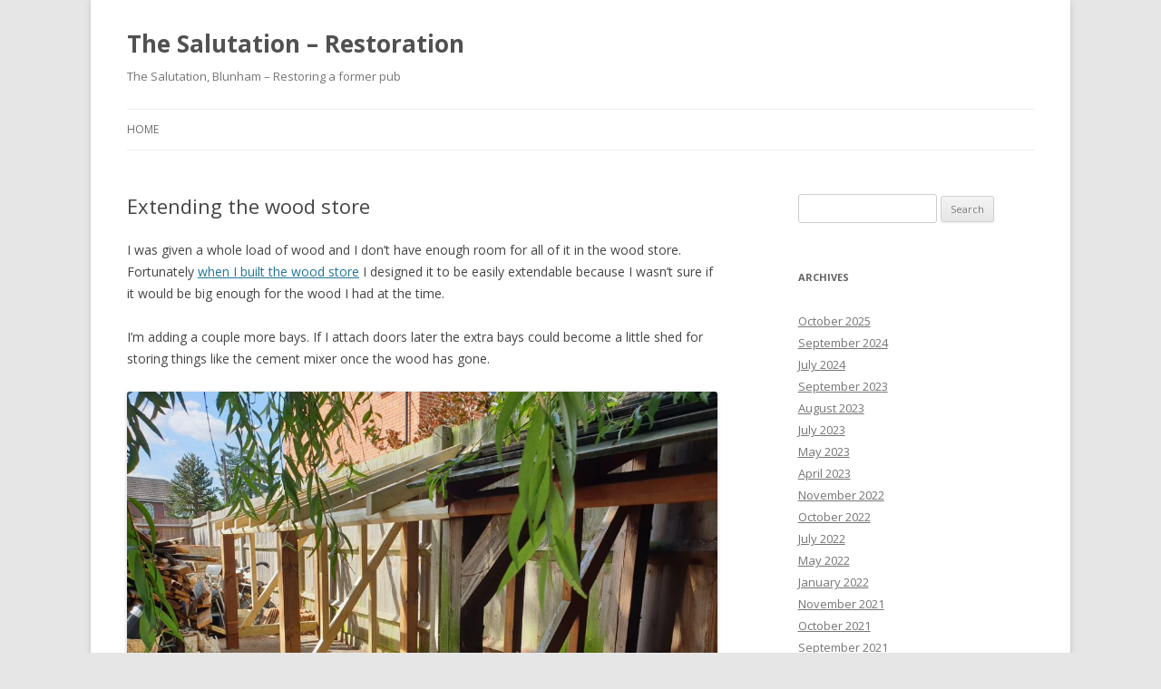

--- FILE ---
content_type: text/html; charset=UTF-8
request_url: https://www.the-salutation.co.uk/blog/extending-the-wood-store/
body_size: 8115
content:
<!DOCTYPE html>
<!--[if IE 7]>
<html class="ie ie7" lang="en-US">
<![endif]-->
<!--[if IE 8]>
<html class="ie ie8" lang="en-US">
<![endif]-->
<!--[if !(IE 7) | !(IE 8)  ]><!-->
<html lang="en-US">
<!--<![endif]-->
<head>
<meta charset="UTF-8" />
<meta name="viewport" content="width=device-width" />
<title>Extending the wood store | The Salutation - Restoration</title>
<link rel="profile" href="http://gmpg.org/xfn/11" />
<link rel="pingback" href="https://www.the-salutation.co.uk/blog/xmlrpc.php" />
<!--[if lt IE 9]>
<script src="https://www.the-salutation.co.uk/blog/wp-content/themes/vord/js/html5.js" type="text/javascript"></script>
<![endif]-->
<meta name='robots' content='max-image-preview:large' />
	<style>img:is([sizes="auto" i], [sizes^="auto," i]) { contain-intrinsic-size: 3000px 1500px }</style>
	<link rel='dns-prefetch' href='//fonts.googleapis.com' />
<link rel="alternate" type="application/rss+xml" title="The Salutation - Restoration &raquo; Feed" href="https://www.the-salutation.co.uk/blog/feed/" />
<link rel="alternate" type="application/rss+xml" title="The Salutation - Restoration &raquo; Comments Feed" href="https://www.the-salutation.co.uk/blog/comments/feed/" />
<script type="text/javascript">
/* <![CDATA[ */
window._wpemojiSettings = {"baseUrl":"https:\/\/s.w.org\/images\/core\/emoji\/15.0.3\/72x72\/","ext":".png","svgUrl":"https:\/\/s.w.org\/images\/core\/emoji\/15.0.3\/svg\/","svgExt":".svg","source":{"concatemoji":"https:\/\/www.the-salutation.co.uk\/blog\/wp-includes\/js\/wp-emoji-release.min.js?ver=6.7.2"}};
/*! This file is auto-generated */
!function(i,n){var o,s,e;function c(e){try{var t={supportTests:e,timestamp:(new Date).valueOf()};sessionStorage.setItem(o,JSON.stringify(t))}catch(e){}}function p(e,t,n){e.clearRect(0,0,e.canvas.width,e.canvas.height),e.fillText(t,0,0);var t=new Uint32Array(e.getImageData(0,0,e.canvas.width,e.canvas.height).data),r=(e.clearRect(0,0,e.canvas.width,e.canvas.height),e.fillText(n,0,0),new Uint32Array(e.getImageData(0,0,e.canvas.width,e.canvas.height).data));return t.every(function(e,t){return e===r[t]})}function u(e,t,n){switch(t){case"flag":return n(e,"\ud83c\udff3\ufe0f\u200d\u26a7\ufe0f","\ud83c\udff3\ufe0f\u200b\u26a7\ufe0f")?!1:!n(e,"\ud83c\uddfa\ud83c\uddf3","\ud83c\uddfa\u200b\ud83c\uddf3")&&!n(e,"\ud83c\udff4\udb40\udc67\udb40\udc62\udb40\udc65\udb40\udc6e\udb40\udc67\udb40\udc7f","\ud83c\udff4\u200b\udb40\udc67\u200b\udb40\udc62\u200b\udb40\udc65\u200b\udb40\udc6e\u200b\udb40\udc67\u200b\udb40\udc7f");case"emoji":return!n(e,"\ud83d\udc26\u200d\u2b1b","\ud83d\udc26\u200b\u2b1b")}return!1}function f(e,t,n){var r="undefined"!=typeof WorkerGlobalScope&&self instanceof WorkerGlobalScope?new OffscreenCanvas(300,150):i.createElement("canvas"),a=r.getContext("2d",{willReadFrequently:!0}),o=(a.textBaseline="top",a.font="600 32px Arial",{});return e.forEach(function(e){o[e]=t(a,e,n)}),o}function t(e){var t=i.createElement("script");t.src=e,t.defer=!0,i.head.appendChild(t)}"undefined"!=typeof Promise&&(o="wpEmojiSettingsSupports",s=["flag","emoji"],n.supports={everything:!0,everythingExceptFlag:!0},e=new Promise(function(e){i.addEventListener("DOMContentLoaded",e,{once:!0})}),new Promise(function(t){var n=function(){try{var e=JSON.parse(sessionStorage.getItem(o));if("object"==typeof e&&"number"==typeof e.timestamp&&(new Date).valueOf()<e.timestamp+604800&&"object"==typeof e.supportTests)return e.supportTests}catch(e){}return null}();if(!n){if("undefined"!=typeof Worker&&"undefined"!=typeof OffscreenCanvas&&"undefined"!=typeof URL&&URL.createObjectURL&&"undefined"!=typeof Blob)try{var e="postMessage("+f.toString()+"("+[JSON.stringify(s),u.toString(),p.toString()].join(",")+"));",r=new Blob([e],{type:"text/javascript"}),a=new Worker(URL.createObjectURL(r),{name:"wpTestEmojiSupports"});return void(a.onmessage=function(e){c(n=e.data),a.terminate(),t(n)})}catch(e){}c(n=f(s,u,p))}t(n)}).then(function(e){for(var t in e)n.supports[t]=e[t],n.supports.everything=n.supports.everything&&n.supports[t],"flag"!==t&&(n.supports.everythingExceptFlag=n.supports.everythingExceptFlag&&n.supports[t]);n.supports.everythingExceptFlag=n.supports.everythingExceptFlag&&!n.supports.flag,n.DOMReady=!1,n.readyCallback=function(){n.DOMReady=!0}}).then(function(){return e}).then(function(){var e;n.supports.everything||(n.readyCallback(),(e=n.source||{}).concatemoji?t(e.concatemoji):e.wpemoji&&e.twemoji&&(t(e.twemoji),t(e.wpemoji)))}))}((window,document),window._wpemojiSettings);
/* ]]> */
</script>
<style id='wp-emoji-styles-inline-css' type='text/css'>

	img.wp-smiley, img.emoji {
		display: inline !important;
		border: none !important;
		box-shadow: none !important;
		height: 1em !important;
		width: 1em !important;
		margin: 0 0.07em !important;
		vertical-align: -0.1em !important;
		background: none !important;
		padding: 0 !important;
	}
</style>
<link rel='stylesheet' id='wp-block-library-css' href='https://www.the-salutation.co.uk/blog/wp-includes/css/dist/block-library/style.min.css?ver=6.7.2' type='text/css' media='all' />
<style id='classic-theme-styles-inline-css' type='text/css'>
/*! This file is auto-generated */
.wp-block-button__link{color:#fff;background-color:#32373c;border-radius:9999px;box-shadow:none;text-decoration:none;padding:calc(.667em + 2px) calc(1.333em + 2px);font-size:1.125em}.wp-block-file__button{background:#32373c;color:#fff;text-decoration:none}
</style>
<style id='global-styles-inline-css' type='text/css'>
:root{--wp--preset--aspect-ratio--square: 1;--wp--preset--aspect-ratio--4-3: 4/3;--wp--preset--aspect-ratio--3-4: 3/4;--wp--preset--aspect-ratio--3-2: 3/2;--wp--preset--aspect-ratio--2-3: 2/3;--wp--preset--aspect-ratio--16-9: 16/9;--wp--preset--aspect-ratio--9-16: 9/16;--wp--preset--color--black: #000000;--wp--preset--color--cyan-bluish-gray: #abb8c3;--wp--preset--color--white: #ffffff;--wp--preset--color--pale-pink: #f78da7;--wp--preset--color--vivid-red: #cf2e2e;--wp--preset--color--luminous-vivid-orange: #ff6900;--wp--preset--color--luminous-vivid-amber: #fcb900;--wp--preset--color--light-green-cyan: #7bdcb5;--wp--preset--color--vivid-green-cyan: #00d084;--wp--preset--color--pale-cyan-blue: #8ed1fc;--wp--preset--color--vivid-cyan-blue: #0693e3;--wp--preset--color--vivid-purple: #9b51e0;--wp--preset--gradient--vivid-cyan-blue-to-vivid-purple: linear-gradient(135deg,rgba(6,147,227,1) 0%,rgb(155,81,224) 100%);--wp--preset--gradient--light-green-cyan-to-vivid-green-cyan: linear-gradient(135deg,rgb(122,220,180) 0%,rgb(0,208,130) 100%);--wp--preset--gradient--luminous-vivid-amber-to-luminous-vivid-orange: linear-gradient(135deg,rgba(252,185,0,1) 0%,rgba(255,105,0,1) 100%);--wp--preset--gradient--luminous-vivid-orange-to-vivid-red: linear-gradient(135deg,rgba(255,105,0,1) 0%,rgb(207,46,46) 100%);--wp--preset--gradient--very-light-gray-to-cyan-bluish-gray: linear-gradient(135deg,rgb(238,238,238) 0%,rgb(169,184,195) 100%);--wp--preset--gradient--cool-to-warm-spectrum: linear-gradient(135deg,rgb(74,234,220) 0%,rgb(151,120,209) 20%,rgb(207,42,186) 40%,rgb(238,44,130) 60%,rgb(251,105,98) 80%,rgb(254,248,76) 100%);--wp--preset--gradient--blush-light-purple: linear-gradient(135deg,rgb(255,206,236) 0%,rgb(152,150,240) 100%);--wp--preset--gradient--blush-bordeaux: linear-gradient(135deg,rgb(254,205,165) 0%,rgb(254,45,45) 50%,rgb(107,0,62) 100%);--wp--preset--gradient--luminous-dusk: linear-gradient(135deg,rgb(255,203,112) 0%,rgb(199,81,192) 50%,rgb(65,88,208) 100%);--wp--preset--gradient--pale-ocean: linear-gradient(135deg,rgb(255,245,203) 0%,rgb(182,227,212) 50%,rgb(51,167,181) 100%);--wp--preset--gradient--electric-grass: linear-gradient(135deg,rgb(202,248,128) 0%,rgb(113,206,126) 100%);--wp--preset--gradient--midnight: linear-gradient(135deg,rgb(2,3,129) 0%,rgb(40,116,252) 100%);--wp--preset--font-size--small: 13px;--wp--preset--font-size--medium: 20px;--wp--preset--font-size--large: 36px;--wp--preset--font-size--x-large: 42px;--wp--preset--spacing--20: 0.44rem;--wp--preset--spacing--30: 0.67rem;--wp--preset--spacing--40: 1rem;--wp--preset--spacing--50: 1.5rem;--wp--preset--spacing--60: 2.25rem;--wp--preset--spacing--70: 3.38rem;--wp--preset--spacing--80: 5.06rem;--wp--preset--shadow--natural: 6px 6px 9px rgba(0, 0, 0, 0.2);--wp--preset--shadow--deep: 12px 12px 50px rgba(0, 0, 0, 0.4);--wp--preset--shadow--sharp: 6px 6px 0px rgba(0, 0, 0, 0.2);--wp--preset--shadow--outlined: 6px 6px 0px -3px rgba(255, 255, 255, 1), 6px 6px rgba(0, 0, 0, 1);--wp--preset--shadow--crisp: 6px 6px 0px rgba(0, 0, 0, 1);}:where(.is-layout-flex){gap: 0.5em;}:where(.is-layout-grid){gap: 0.5em;}body .is-layout-flex{display: flex;}.is-layout-flex{flex-wrap: wrap;align-items: center;}.is-layout-flex > :is(*, div){margin: 0;}body .is-layout-grid{display: grid;}.is-layout-grid > :is(*, div){margin: 0;}:where(.wp-block-columns.is-layout-flex){gap: 2em;}:where(.wp-block-columns.is-layout-grid){gap: 2em;}:where(.wp-block-post-template.is-layout-flex){gap: 1.25em;}:where(.wp-block-post-template.is-layout-grid){gap: 1.25em;}.has-black-color{color: var(--wp--preset--color--black) !important;}.has-cyan-bluish-gray-color{color: var(--wp--preset--color--cyan-bluish-gray) !important;}.has-white-color{color: var(--wp--preset--color--white) !important;}.has-pale-pink-color{color: var(--wp--preset--color--pale-pink) !important;}.has-vivid-red-color{color: var(--wp--preset--color--vivid-red) !important;}.has-luminous-vivid-orange-color{color: var(--wp--preset--color--luminous-vivid-orange) !important;}.has-luminous-vivid-amber-color{color: var(--wp--preset--color--luminous-vivid-amber) !important;}.has-light-green-cyan-color{color: var(--wp--preset--color--light-green-cyan) !important;}.has-vivid-green-cyan-color{color: var(--wp--preset--color--vivid-green-cyan) !important;}.has-pale-cyan-blue-color{color: var(--wp--preset--color--pale-cyan-blue) !important;}.has-vivid-cyan-blue-color{color: var(--wp--preset--color--vivid-cyan-blue) !important;}.has-vivid-purple-color{color: var(--wp--preset--color--vivid-purple) !important;}.has-black-background-color{background-color: var(--wp--preset--color--black) !important;}.has-cyan-bluish-gray-background-color{background-color: var(--wp--preset--color--cyan-bluish-gray) !important;}.has-white-background-color{background-color: var(--wp--preset--color--white) !important;}.has-pale-pink-background-color{background-color: var(--wp--preset--color--pale-pink) !important;}.has-vivid-red-background-color{background-color: var(--wp--preset--color--vivid-red) !important;}.has-luminous-vivid-orange-background-color{background-color: var(--wp--preset--color--luminous-vivid-orange) !important;}.has-luminous-vivid-amber-background-color{background-color: var(--wp--preset--color--luminous-vivid-amber) !important;}.has-light-green-cyan-background-color{background-color: var(--wp--preset--color--light-green-cyan) !important;}.has-vivid-green-cyan-background-color{background-color: var(--wp--preset--color--vivid-green-cyan) !important;}.has-pale-cyan-blue-background-color{background-color: var(--wp--preset--color--pale-cyan-blue) !important;}.has-vivid-cyan-blue-background-color{background-color: var(--wp--preset--color--vivid-cyan-blue) !important;}.has-vivid-purple-background-color{background-color: var(--wp--preset--color--vivid-purple) !important;}.has-black-border-color{border-color: var(--wp--preset--color--black) !important;}.has-cyan-bluish-gray-border-color{border-color: var(--wp--preset--color--cyan-bluish-gray) !important;}.has-white-border-color{border-color: var(--wp--preset--color--white) !important;}.has-pale-pink-border-color{border-color: var(--wp--preset--color--pale-pink) !important;}.has-vivid-red-border-color{border-color: var(--wp--preset--color--vivid-red) !important;}.has-luminous-vivid-orange-border-color{border-color: var(--wp--preset--color--luminous-vivid-orange) !important;}.has-luminous-vivid-amber-border-color{border-color: var(--wp--preset--color--luminous-vivid-amber) !important;}.has-light-green-cyan-border-color{border-color: var(--wp--preset--color--light-green-cyan) !important;}.has-vivid-green-cyan-border-color{border-color: var(--wp--preset--color--vivid-green-cyan) !important;}.has-pale-cyan-blue-border-color{border-color: var(--wp--preset--color--pale-cyan-blue) !important;}.has-vivid-cyan-blue-border-color{border-color: var(--wp--preset--color--vivid-cyan-blue) !important;}.has-vivid-purple-border-color{border-color: var(--wp--preset--color--vivid-purple) !important;}.has-vivid-cyan-blue-to-vivid-purple-gradient-background{background: var(--wp--preset--gradient--vivid-cyan-blue-to-vivid-purple) !important;}.has-light-green-cyan-to-vivid-green-cyan-gradient-background{background: var(--wp--preset--gradient--light-green-cyan-to-vivid-green-cyan) !important;}.has-luminous-vivid-amber-to-luminous-vivid-orange-gradient-background{background: var(--wp--preset--gradient--luminous-vivid-amber-to-luminous-vivid-orange) !important;}.has-luminous-vivid-orange-to-vivid-red-gradient-background{background: var(--wp--preset--gradient--luminous-vivid-orange-to-vivid-red) !important;}.has-very-light-gray-to-cyan-bluish-gray-gradient-background{background: var(--wp--preset--gradient--very-light-gray-to-cyan-bluish-gray) !important;}.has-cool-to-warm-spectrum-gradient-background{background: var(--wp--preset--gradient--cool-to-warm-spectrum) !important;}.has-blush-light-purple-gradient-background{background: var(--wp--preset--gradient--blush-light-purple) !important;}.has-blush-bordeaux-gradient-background{background: var(--wp--preset--gradient--blush-bordeaux) !important;}.has-luminous-dusk-gradient-background{background: var(--wp--preset--gradient--luminous-dusk) !important;}.has-pale-ocean-gradient-background{background: var(--wp--preset--gradient--pale-ocean) !important;}.has-electric-grass-gradient-background{background: var(--wp--preset--gradient--electric-grass) !important;}.has-midnight-gradient-background{background: var(--wp--preset--gradient--midnight) !important;}.has-small-font-size{font-size: var(--wp--preset--font-size--small) !important;}.has-medium-font-size{font-size: var(--wp--preset--font-size--medium) !important;}.has-large-font-size{font-size: var(--wp--preset--font-size--large) !important;}.has-x-large-font-size{font-size: var(--wp--preset--font-size--x-large) !important;}
:where(.wp-block-post-template.is-layout-flex){gap: 1.25em;}:where(.wp-block-post-template.is-layout-grid){gap: 1.25em;}
:where(.wp-block-columns.is-layout-flex){gap: 2em;}:where(.wp-block-columns.is-layout-grid){gap: 2em;}
:root :where(.wp-block-pullquote){font-size: 1.5em;line-height: 1.6;}
</style>
<link rel='stylesheet' id='twentytwelve-fonts-css' href='https://fonts.googleapis.com/css?family=Open+Sans:400italic,700italic,400,700&#038;subset=latin,latin-ext' type='text/css' media='all' />
<link rel='stylesheet' id='twentytwelve-style-css' href='https://www.the-salutation.co.uk/blog/wp-content/themes/vord/style.css?ver=6.7.2' type='text/css' media='all' />
<!--[if lt IE 9]>
<link rel='stylesheet' id='twentytwelve-ie-css' href='https://www.the-salutation.co.uk/blog/wp-content/themes/vord/css/ie.css?ver=20121010' type='text/css' media='all' />
<![endif]-->
<link rel="https://api.w.org/" href="https://www.the-salutation.co.uk/blog/wp-json/" /><link rel="alternate" title="JSON" type="application/json" href="https://www.the-salutation.co.uk/blog/wp-json/wp/v2/posts/3947" /><link rel="EditURI" type="application/rsd+xml" title="RSD" href="https://www.the-salutation.co.uk/blog/xmlrpc.php?rsd" />
<meta name="generator" content="WordPress 6.7.2" />
<link rel="canonical" href="https://www.the-salutation.co.uk/blog/extending-the-wood-store/" />
<link rel='shortlink' href='https://www.the-salutation.co.uk/blog/?p=3947' />
<link rel="alternate" title="oEmbed (JSON)" type="application/json+oembed" href="https://www.the-salutation.co.uk/blog/wp-json/oembed/1.0/embed?url=https%3A%2F%2Fwww.the-salutation.co.uk%2Fblog%2Fextending-the-wood-store%2F" />
<link rel="alternate" title="oEmbed (XML)" type="text/xml+oembed" href="https://www.the-salutation.co.uk/blog/wp-json/oembed/1.0/embed?url=https%3A%2F%2Fwww.the-salutation.co.uk%2Fblog%2Fextending-the-wood-store%2F&#038;format=xml" />
</head>

<body class="post-template-default single single-post postid-3947 single-format-standard custom-font-enabled single-author">
<div id="page" class="hfeed site">
	<header id="masthead" class="site-header" role="banner">
		<hgroup>
			<h1 class="site-title"><a href="https://www.the-salutation.co.uk/blog/" title="The Salutation &#8211; Restoration" rel="home">The Salutation &#8211; Restoration</a></h1>
			<h2 class="site-description">The Salutation, Blunham &#8211; Restoring a former pub</h2>
		</hgroup>

		<nav id="site-navigation" class="main-navigation" role="navigation">
			<h3 class="menu-toggle">Menu</h3>
			<a class="assistive-text" href="#content" title="Skip to content">Skip to content</a>
			<div class="nav-menu"><ul>
<li ><a href="https://www.the-salutation.co.uk/blog/">Home</a></li></ul></div>
		</nav><!-- #site-navigation -->

			</header><!-- #masthead -->

	<div id="main" class="wrapper">
	<div id="primary" class="site-content">
		<div id="content" role="main">

			
				
	<article id="post-3947" class="post-3947 post type-post status-publish format-standard hentry category-woodwork">
				<header class="entry-header">
									<h1 class="entry-title">Extending the wood store</h1>
								</header><!-- .entry-header -->

				<div class="entry-content">
			
<p>I was given a whole load of wood and I don&#8217;t have enough room for all of it in the wood store. Fortunately <a href="https://www.the-salutation.co.uk/blog/wood-store/" data-type="post" data-id="1072">when I built the wood store</a> I designed it to be easily extendable because I wasn&#8217;t sure if it would be big enough for the wood I had at the time.</p>



<p>I&#8217;m adding a couple more bays.   If I attach doors later the extra bays could become a little shed for storing things like the cement mixer once the wood has gone.</p>



<figure class="wp-block-image size-large"><img fetchpriority="high" decoding="async" width="1000" height="750" src="https://www.the-salutation.co.uk/blog/wp-content/uploads/2023/08/20230823_153630-1000x750.jpg" alt="" class="wp-image-3951" srcset="https://www.the-salutation.co.uk/blog/wp-content/uploads/2023/08/20230823_153630-1000x750.jpg 1000w, https://www.the-salutation.co.uk/blog/wp-content/uploads/2023/08/20230823_153630-450x338.jpg 450w, https://www.the-salutation.co.uk/blog/wp-content/uploads/2023/08/20230823_153630-768x576.jpg 768w, https://www.the-salutation.co.uk/blog/wp-content/uploads/2023/08/20230823_153630-1536x1152.jpg 1536w, https://www.the-salutation.co.uk/blog/wp-content/uploads/2023/08/20230823_153630-2048x1536.jpg 2048w, https://www.the-salutation.co.uk/blog/wp-content/uploads/2023/08/20230823_153630-624x468.jpg 624w" sizes="(max-width: 1000px) 100vw, 1000px" /></figure>



<p> I&#8217;ll get a skip shortly.  I&#8217;ll store rubbish until there is enough for a skip and moving it to make room for the extension was exhausting.   </p>
					</div><!-- .entry-content -->
		
		<footer class="entry-meta">
			This entry was posted in <a href="https://www.the-salutation.co.uk/blog/category/woodwork/" rel="category tag">Woodwork</a> on <a href="https://www.the-salutation.co.uk/blog/extending-the-wood-store/" title="5:56 pm" rel="bookmark"><time class="entry-date" datetime="2023-08-23T17:56:10+01:00">August 23, 2023</time></a><span class="by-author"> by <span class="author vcard"><a class="url fn n" href="https://www.the-salutation.co.uk/blog/author/malcolm/" title="View all posts by malcolm" rel="author">malcolm</a></span></span>.								</footer><!-- .entry-meta -->
	</article><!-- #post -->

				<nav class="nav-single">
					<h3 class="assistive-text">Post navigation</h3>
					<span class="nav-previous"><a href="https://www.the-salutation.co.uk/blog/finishing-the-decoration-downstairs/" rel="prev"><span class="meta-nav">&larr;</span> Finishing the decoration downstairs</a></span>
					<span class="nav-next"><a href="https://www.the-salutation.co.uk/blog/photos-before-and-after-decoration/" rel="next">Photos before and after decoration <span class="meta-nav">&rarr;</span></a></span>
				</nav><!-- .nav-single -->

				
<div id="comments" class="comments-area">

	
	
	
</div><!-- #comments .comments-area -->
			
		</div><!-- #content -->
	</div><!-- #primary -->


			<div id="secondary" class="widget-area" role="complementary">
			<aside id="search-2" class="widget widget_search"><form role="search" method="get" id="searchform" class="searchform" action="https://www.the-salutation.co.uk/blog/">
				<div>
					<label class="screen-reader-text" for="s">Search for:</label>
					<input type="text" value="" name="s" id="s" />
					<input type="submit" id="searchsubmit" value="Search" />
				</div>
			</form></aside><aside id="archives-2" class="widget widget_archive"><h3 class="widget-title">Archives</h3>
			<ul>
					<li><a href='https://www.the-salutation.co.uk/blog/2025/10/'>October 2025</a></li>
	<li><a href='https://www.the-salutation.co.uk/blog/2024/09/'>September 2024</a></li>
	<li><a href='https://www.the-salutation.co.uk/blog/2024/07/'>July 2024</a></li>
	<li><a href='https://www.the-salutation.co.uk/blog/2023/09/'>September 2023</a></li>
	<li><a href='https://www.the-salutation.co.uk/blog/2023/08/'>August 2023</a></li>
	<li><a href='https://www.the-salutation.co.uk/blog/2023/07/'>July 2023</a></li>
	<li><a href='https://www.the-salutation.co.uk/blog/2023/05/'>May 2023</a></li>
	<li><a href='https://www.the-salutation.co.uk/blog/2023/04/'>April 2023</a></li>
	<li><a href='https://www.the-salutation.co.uk/blog/2022/11/'>November 2022</a></li>
	<li><a href='https://www.the-salutation.co.uk/blog/2022/10/'>October 2022</a></li>
	<li><a href='https://www.the-salutation.co.uk/blog/2022/07/'>July 2022</a></li>
	<li><a href='https://www.the-salutation.co.uk/blog/2022/05/'>May 2022</a></li>
	<li><a href='https://www.the-salutation.co.uk/blog/2022/01/'>January 2022</a></li>
	<li><a href='https://www.the-salutation.co.uk/blog/2021/11/'>November 2021</a></li>
	<li><a href='https://www.the-salutation.co.uk/blog/2021/10/'>October 2021</a></li>
	<li><a href='https://www.the-salutation.co.uk/blog/2021/09/'>September 2021</a></li>
	<li><a href='https://www.the-salutation.co.uk/blog/2021/07/'>July 2021</a></li>
	<li><a href='https://www.the-salutation.co.uk/blog/2021/05/'>May 2021</a></li>
	<li><a href='https://www.the-salutation.co.uk/blog/2021/04/'>April 2021</a></li>
	<li><a href='https://www.the-salutation.co.uk/blog/2021/03/'>March 2021</a></li>
	<li><a href='https://www.the-salutation.co.uk/blog/2021/02/'>February 2021</a></li>
	<li><a href='https://www.the-salutation.co.uk/blog/2020/12/'>December 2020</a></li>
	<li><a href='https://www.the-salutation.co.uk/blog/2020/11/'>November 2020</a></li>
	<li><a href='https://www.the-salutation.co.uk/blog/2020/09/'>September 2020</a></li>
	<li><a href='https://www.the-salutation.co.uk/blog/2020/08/'>August 2020</a></li>
	<li><a href='https://www.the-salutation.co.uk/blog/2020/07/'>July 2020</a></li>
	<li><a href='https://www.the-salutation.co.uk/blog/2020/06/'>June 2020</a></li>
	<li><a href='https://www.the-salutation.co.uk/blog/2020/05/'>May 2020</a></li>
	<li><a href='https://www.the-salutation.co.uk/blog/2020/04/'>April 2020</a></li>
	<li><a href='https://www.the-salutation.co.uk/blog/2020/03/'>March 2020</a></li>
	<li><a href='https://www.the-salutation.co.uk/blog/2019/12/'>December 2019</a></li>
	<li><a href='https://www.the-salutation.co.uk/blog/2018/10/'>October 2018</a></li>
	<li><a href='https://www.the-salutation.co.uk/blog/2018/09/'>September 2018</a></li>
	<li><a href='https://www.the-salutation.co.uk/blog/2018/08/'>August 2018</a></li>
	<li><a href='https://www.the-salutation.co.uk/blog/2018/07/'>July 2018</a></li>
	<li><a href='https://www.the-salutation.co.uk/blog/2018/06/'>June 2018</a></li>
	<li><a href='https://www.the-salutation.co.uk/blog/2018/05/'>May 2018</a></li>
	<li><a href='https://www.the-salutation.co.uk/blog/2017/12/'>December 2017</a></li>
	<li><a href='https://www.the-salutation.co.uk/blog/2017/07/'>July 2017</a></li>
	<li><a href='https://www.the-salutation.co.uk/blog/2017/03/'>March 2017</a></li>
	<li><a href='https://www.the-salutation.co.uk/blog/2017/02/'>February 2017</a></li>
	<li><a href='https://www.the-salutation.co.uk/blog/2017/01/'>January 2017</a></li>
	<li><a href='https://www.the-salutation.co.uk/blog/2016/11/'>November 2016</a></li>
	<li><a href='https://www.the-salutation.co.uk/blog/2016/10/'>October 2016</a></li>
	<li><a href='https://www.the-salutation.co.uk/blog/2016/07/'>July 2016</a></li>
	<li><a href='https://www.the-salutation.co.uk/blog/2016/06/'>June 2016</a></li>
	<li><a href='https://www.the-salutation.co.uk/blog/2016/03/'>March 2016</a></li>
	<li><a href='https://www.the-salutation.co.uk/blog/2016/02/'>February 2016</a></li>
	<li><a href='https://www.the-salutation.co.uk/blog/2016/01/'>January 2016</a></li>
	<li><a href='https://www.the-salutation.co.uk/blog/2015/11/'>November 2015</a></li>
	<li><a href='https://www.the-salutation.co.uk/blog/2015/10/'>October 2015</a></li>
	<li><a href='https://www.the-salutation.co.uk/blog/2015/09/'>September 2015</a></li>
	<li><a href='https://www.the-salutation.co.uk/blog/2015/08/'>August 2015</a></li>
	<li><a href='https://www.the-salutation.co.uk/blog/2015/07/'>July 2015</a></li>
	<li><a href='https://www.the-salutation.co.uk/blog/2015/06/'>June 2015</a></li>
	<li><a href='https://www.the-salutation.co.uk/blog/2015/05/'>May 2015</a></li>
	<li><a href='https://www.the-salutation.co.uk/blog/2015/04/'>April 2015</a></li>
	<li><a href='https://www.the-salutation.co.uk/blog/2014/12/'>December 2014</a></li>
	<li><a href='https://www.the-salutation.co.uk/blog/2014/11/'>November 2014</a></li>
	<li><a href='https://www.the-salutation.co.uk/blog/2014/10/'>October 2014</a></li>
	<li><a href='https://www.the-salutation.co.uk/blog/2014/09/'>September 2014</a></li>
	<li><a href='https://www.the-salutation.co.uk/blog/2014/08/'>August 2014</a></li>
	<li><a href='https://www.the-salutation.co.uk/blog/2014/07/'>July 2014</a></li>
	<li><a href='https://www.the-salutation.co.uk/blog/2014/06/'>June 2014</a></li>
	<li><a href='https://www.the-salutation.co.uk/blog/2014/05/'>May 2014</a></li>
	<li><a href='https://www.the-salutation.co.uk/blog/2014/04/'>April 2014</a></li>
	<li><a href='https://www.the-salutation.co.uk/blog/2014/03/'>March 2014</a></li>
	<li><a href='https://www.the-salutation.co.uk/blog/2014/02/'>February 2014</a></li>
	<li><a href='https://www.the-salutation.co.uk/blog/2013/12/'>December 2013</a></li>
	<li><a href='https://www.the-salutation.co.uk/blog/2013/10/'>October 2013</a></li>
	<li><a href='https://www.the-salutation.co.uk/blog/2013/09/'>September 2013</a></li>
	<li><a href='https://www.the-salutation.co.uk/blog/2013/08/'>August 2013</a></li>
	<li><a href='https://www.the-salutation.co.uk/blog/2013/05/'>May 2013</a></li>
	<li><a href='https://www.the-salutation.co.uk/blog/2013/04/'>April 2013</a></li>
	<li><a href='https://www.the-salutation.co.uk/blog/2013/03/'>March 2013</a></li>
	<li><a href='https://www.the-salutation.co.uk/blog/2013/02/'>February 2013</a></li>
	<li><a href='https://www.the-salutation.co.uk/blog/2013/01/'>January 2013</a></li>
			</ul>

			</aside><aside id="categories-2" class="widget widget_categories"><h3 class="widget-title">Categories</h3>
			<ul>
					<li class="cat-item cat-item-14"><a href="https://www.the-salutation.co.uk/blog/category/ballroom/">Ballroom</a>
</li>
	<li class="cat-item cat-item-6"><a href="https://www.the-salutation.co.uk/blog/category/building/">Building</a>
</li>
	<li class="cat-item cat-item-18"><a href="https://www.the-salutation.co.uk/blog/category/crittall-windows/">Crittall Windows</a>
</li>
	<li class="cat-item cat-item-11"><a href="https://www.the-salutation.co.uk/blog/category/decorating/">Decorating</a>
</li>
	<li class="cat-item cat-item-8"><a href="https://www.the-salutation.co.uk/blog/category/garden/">garden</a>
</li>
	<li class="cat-item cat-item-19"><a href="https://www.the-salutation.co.uk/blog/category/garden-wall/">Garden wall</a>
</li>
	<li class="cat-item cat-item-5"><a href="https://www.the-salutation.co.uk/blog/category/general/">General</a>
</li>
	<li class="cat-item cat-item-7"><a href="https://www.the-salutation.co.uk/blog/category/history/">History</a>
</li>
	<li class="cat-item cat-item-10"><a href="https://www.the-salutation.co.uk/blog/category/insulation/">Insulation</a>
</li>
	<li class="cat-item cat-item-9"><a href="https://www.the-salutation.co.uk/blog/category/kitchen/">Kitchen</a>
</li>
	<li class="cat-item cat-item-17"><a href="https://www.the-salutation.co.uk/blog/category/parquet/">Parquet</a>
</li>
	<li class="cat-item cat-item-3"><a href="https://www.the-salutation.co.uk/blog/category/plans/">Plans</a>
</li>
	<li class="cat-item cat-item-4"><a href="https://www.the-salutation.co.uk/blog/category/repair/">Repair</a>
</li>
	<li class="cat-item cat-item-15"><a href="https://www.the-salutation.co.uk/blog/category/snug/">snug</a>
</li>
	<li class="cat-item cat-item-16"><a href="https://www.the-salutation.co.uk/blog/category/windows/">Windows</a>
</li>
	<li class="cat-item cat-item-13"><a href="https://www.the-salutation.co.uk/blog/category/woodwork/">Woodwork</a>
</li>
			</ul>

			</aside>		</div><!-- #secondary -->
		</div><!-- #main .wrapper -->
<p>&nbsp;</p>
	 Contact 		
			   <script type="text/javascript">
  <!--
  var email = "malcolm"
  var emailHost = "the-salutation.co.uk"
  document.write("<a href=" + "mail" + "to:" + email + "@" + emailHost+ ">" + email + "@" + emailHost + "</a>" + "")
  //-->
</script>
	
	<footer id="colophon" role="contentinfo">
	

		<div class="site-info">
						<a href="http://wordpress.org/" title="Semantic Personal Publishing Platform">Proudly powered by WordPress</a>

		</div><!-- .site-info -->
	</footer><!-- #colophon -->
</div><!-- #page -->

<script type="text/javascript" src="https://www.the-salutation.co.uk/blog/wp-content/themes/vord/js/navigation.js?ver=1.0" id="twentytwelve-navigation-js"></script>
</body>
</html>